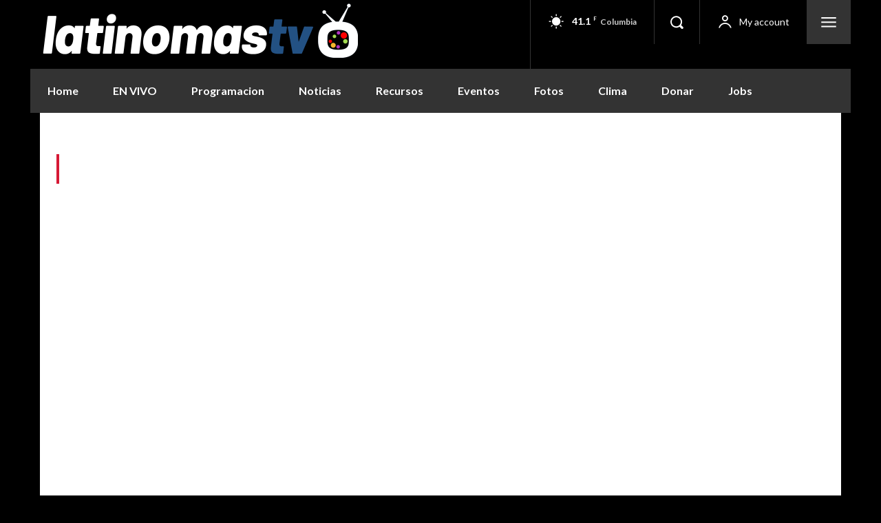

--- FILE ---
content_type: text/css
request_url: https://www.latinomastv.com/wp-content/plugins/ml-slider-pro/assets/public.css?ver=2.37.1
body_size: 1179
content:
.metaslider .msHtmlOverlay .animation_in,
.metaslider .msHtmlOverlay .animation_out {
    width: 100%;
    height: 100%;
}
.metaslider .msHtmlOverlay .layer .content {
    overflow: hidden;
    width: auto;
    background: transparent;
    padding: 0;
    border: none;
    margin: 0;
}
.metaslider .msStaticOverlay .layer {
    z-index: 99;
}
.metaslider .msHtmlOverlay .layer * {
    margin: 0;
    padding: 0;
    line-height: 1.4em;
    font-size: 1em;
}
.metaslider .ms-layer {
    overflow: hidden;
}
.metaslider .msHtmlOverlay .layer img {
    height: auto !important;
    max-width: 100%;
}
.metaslider .msHtmlOverlay .layer .st-buttons,
.metaslider .msHtmlOverlay .layer .st-buttons a {
    margin: auto;
    padding: inherit;
    line-height: inherit;
    font-size: inherit;
}

.metaslider .msHtmlOverlay .layer .youtube_sc.fluid.widescreen { padding-bottom: 56.25% }
.metaslider .msHtmlOverlay .layer .youtube_sc.fluid.fourthree { padding-bottom: 75% } 

.metaslider-flex .msHtmlOverlay {
    overflow: hidden;
}
.metaslider .vimeo iframe,
.metaslider .youtube iframe,
.metaslider .local-video video,
.metaslider .external-video video {
    position: absolute;
    top: 0;
    left: 0;
    width: 100%;
    height: 100%;
}
.metaslider .local-video,
.metaslider .external-video {
    width: 100%;
}
.metaslider li.ms-tiktok > .tiktok {
    height: 576px; 
    width: 100%;
    display: flex;
    align-items: center;
    justify-content: center;
    border-radius: 8px;
    overflow: hidden;
    background: #000;
}
.metaslider .tiktok blockquote {
    margin: 0 !important;
    border: none !important;
    width: 325px !important;
    padding: 0 !important;
}
.metaslider .tiktok blockquote:before,
.metaslider .tiktok blockquote:after {
    content: '';
}
.effect0 {
    z-index: 1;
    -webkit-box-shadow: 0 0 4px 1px #ccc;
    -moz-box-shadow: 0 0 4px 1px #ccc;
    box-shadow: 0 0 4px 1px #ccc;
}
.effect1 {
    z-index: 1;
    -webkit-box-shadow: 0 10px 6px -6px #777;
    -moz-box-shadow: 0 10px 6px -6px #777;
    box-shadow: 0 10px 6px -6px #777;
}
.effect2 {
  z-index: 1;
}
.effect2 .flexslider,
.effect2 .rslides  {
    background: white;
}
.effect2:before,
.effect2:after {
    z-index: -1;
    position: absolute;
    content: "";
    bottom: 15px;
    left: 10px;
    width: 50%;
    top: 80%;
    max-width: 300px;
    background: #777;
    -webkit-box-shadow: 0 15px 10px #777;
    -moz-box-shadow: 0 15px 10px #777;
    box-shadow: 0 15px 10px #777;
    -webkit-transform: rotate(-3deg);
    -moz-transform: rotate(-3deg);
    -o-transform: rotate(-3deg);
    -ms-transform: rotate(-3deg);
    transform: rotate(-3deg);
}
.effect2:after {
    -webkit-transform: rotate(3deg);
    -moz-transform: rotate(3deg);
    -o-transform: rotate(3deg);
    -ms-transform: rotate(3deg);
    transform: rotate(3deg);
    right: 10px;
    left: auto;
}
.effect3 {
    background: white;
    z-index: 1;
    position: relative;
    -webkit-box-shadow: 0 1px 4px rgba(0, 0, 0, 0.3), 0 0 40px rgba(0, 0, 0, 0.1) inset;
    -moz-box-shadow: 0 1px 4px rgba(0, 0, 0, 0.3), 0 0 40px rgba(0, 0, 0, 0.1) inset;
    box-shadow: 0 1px 4px rgba(0, 0, 0, 0.3), 0 0 40px rgba(0, 0, 0, 0.1) inset;
}
.effect3 .flexslider,
.effect3 .rslides  {
    background: white;
}
.effect3:before,
.effect3:after {
    content: "";
    position: absolute;
    z-index: -1;
    -webkit-box-shadow: 0 0 20px rgba(0,0,0,0.8);
    -moz-box-shadow: 0 0 20px rgba(0,0,0,0.8);
    box-shadow: 0 0 20px rgba(0,0,0,0.8);
    top: 50%;
    bottom: 0;
    left: 10px;
    right: 10px;
    -moz-border-radius: 100px / 10px;
    border-radius: 100px / 10px;
}
.effect3:after {
    right: 10px;
    left: auto;
    -webkit-transform: skew(8deg) rotate(3deg);
    -moz-transform: skew(8deg) rotate(3deg);
    -ms-transform: skew(8deg) rotate(3deg);
    -o-transform: skew(8deg) rotate(3deg);
    transform: skew(8deg) rotate(3deg);
}
.effect4 {
    z-index: 1;
    position: relative;
    -webkit-box-shadow: 0 1px 4px rgba(0, 0, 0, 0.3), 0 0 40px rgba(0, 0, 0, 0.1) inset;
    -moz-box-shadow: 0 1px 4px rgba(0, 0, 0, 0.3), 0 0 40px rgba(0, 0, 0, 0.1) inset;
    box-shadow: 0 1px 4px rgba(0, 0, 0, 0.3), 0 0 40px rgba(0, 0, 0, 0.1) inset;
}
.effect4 .flexslider,
.effect4 .rslides {
    background: white;
}
.effect4:before,
.effect4:after {
    content: "";
    position: absolute;
    z-index: -1;
    -webkit-box-shadow: 0 0 20px rgba(0,0,0,0.8);
    -moz-box-shadow: 0 0 20px rgba(0,0,0,0.8);
    box-shadow: 0 0 20px rgba(0,0,0,0.8);
    top: 0;
    bottom: 0;
    left: 10px;
    right: 10px;
    -moz-border-radius: 100px / 10px;
    border-radius: 100px / 10px;
}
.effect4:after {
    right: 10px;
    left: auto;
    -webkit-transform: skew(8deg) rotate(3deg);
    -moz-transform: skew(8deg) rotate(3deg);
    -ms-transform: skew(8deg) rotate(3deg);
    -o-transform: skew(8deg) rotate(3deg);
    transform: skew(8deg) rotate(3deg);
}
.effect5 {
    z-index: 1;
    position: relative;
    -webkit-box-shadow: 0 1px 4px rgba(0, 0, 0, 0.3), 0 0 40px rgba(0, 0, 0, 0.1) inset;
    -moz-box-shadow: 0 1px 4px rgba(0, 0, 0, 0.3), 0 0 40px rgba(0, 0, 0, 0.1) inset;
    box-shadow: 0 1px 4px rgba(0, 0, 0, 0.3), 0 0 40px rgba(0, 0, 0, 0.1) inset;
}
.effect5 .flexslider,
.effect5 .rslides {
    background: white;
}
.effect5:before,
.effect5:after {
    content: "";
    position: absolute;
    z-index: -1;
    -webkit-box-shadow: 0 0 20px rgba(0,0,0,0.8);
    -moz-box-shadow: 0 0 20px rgba(0,0,0,0.8);
    box-shadow: 0 0 20px rgba(0,0,0,0.8);
    top: 10px;
    bottom: 10px;
    left: 0;
    right: 0;
    -moz-border-radius: 100px / 10px;
    border-radius: 100px / 10px;
}
.effect5:after {
    right: 10px;
    left: auto;
    -webkit-transform: skew(8deg) rotate(3deg);
    -moz-transform: skew(8deg) rotate(3deg);
    -ms-transform: skew(8deg) rotate(3deg);
    -o-transform: skew(8deg) rotate(3deg);
    transform: skew(8deg) rotate(3deg);
}

.metaslider.has-thumbs-responsive,
.metaslider.has-thumbs-responsive * {
	box-sizing: border-box;
}
.metaslider.has-thumbs-responsive .nivo-controlNav.nivo-thumbs-enabled,
.metaslider.has-thumbs-responsive .flex-control-thumbs {
	display: -webkit-box;
	display: -ms-flexbox;
	display: flex;
    -ms-flex-wrap: wrap;
		flex-wrap: wrap;
	padding: 0;
    margin-left: -5px;
    margin-right: -5px;
    width: auto;
}
.metaslider.has-thumbs-responsive .nivo-controlNav.nivo-thumbs-enabled a,
.metaslider.has-thumbs-responsive .flex-control-thumbs li {
	padding: 10px 5px 0;
	margin: 0;
    -webkit-box-flex: 1;
        -ms-flex: 1;
            flex: 1;
}
.metaslider.has-thumbs-responsive .nivo-controlNav.nivo-thumbs-enabled a img,
.metaslider.has-thumbs-responsive .flex-control-thumbs li img {
	-webkit-backface-visibility: hidden;
			backface-visibility: hidden;
	width: 100%;
	margin: 0;
    display: block;
}
.metaslider .tiktok .play_button > a#toggle:focus,
.metaslider .vimeo .play_button > a#toggle:focus,
.metaslider .youtube .play_button > a#toggle:focus {
    background: transparent !important;
}
.metaslider .tiktok .play_button > a#toggle:focus img,
.metaslider .vimeo .play_button > a#toggle:focus img,
.metaslider .youtube .play_button > a#toggle:focus img {
    outline: none !important;
}